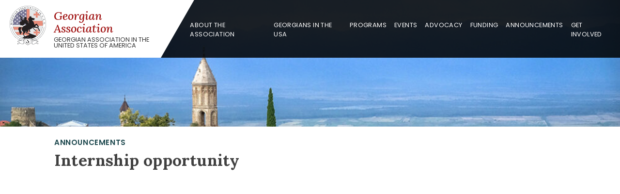

--- FILE ---
content_type: text/html; charset=UTF-8
request_url: https://georgianassociation.org/internship-opportunity/
body_size: 5481
content:
<!doctype html>
<html lang="en-US">
<head>
	<meta charset="UTF-8">
	<meta name="viewport" content="width=device-width, initial-scale=1">
	<link rel="profile" href="https://gmpg.org/xfn/11">
	<link rel="preconnect" href="https://fonts.gstatic.com">
<link href="https://fonts.googleapis.com/css2?family=Antic+Slab&family=Lora:ital,wght@0,400;0,500;0,600;0,700;1,400;1,500;1,600;1,700&family=Mate+SC&family=Poppins:ital,wght@0,100;0,200;0,300;0,400;0,600;0,700;1,100;1,200;1,300;1,400;1,500;1,600;1,700&display=swap" rel="stylesheet">
	<link rel="preconnect" href="https://fonts.googleapis.com">
<link rel="preconnect" href="https://fonts.gstatic.com" crossorigin>
<link href="https://fonts.googleapis.com/css2?family=Oswald:wght@400;500;600&display=swap" rel="stylesheet">
	<title>Internship opportunity | Georgian Association</title>
<meta name='robots' content='max-image-preview:large' />

<!-- All in One SEO Pack 2.3.11.2 by Michael Torbert of Semper Fi Web Design[772,830] -->
<link rel="canonical" href="https://georgianassociation.org/internship-opportunity/" />
<!-- /all in one seo pack -->
<link rel='dns-prefetch' href='//www.googletagmanager.com' />
<link rel="alternate" type="application/rss+xml" title="Georgian Association &raquo; Feed" href="https://georgianassociation.org/feed/" />
<link rel="alternate" type="application/rss+xml" title="Georgian Association &raquo; Comments Feed" href="https://georgianassociation.org/comments/feed/" />
<script>
window._wpemojiSettings = {"baseUrl":"https:\/\/s.w.org\/images\/core\/emoji\/14.0.0\/72x72\/","ext":".png","svgUrl":"https:\/\/s.w.org\/images\/core\/emoji\/14.0.0\/svg\/","svgExt":".svg","source":{"concatemoji":"https:\/\/georgianassociation.org\/wp-includes\/js\/wp-emoji-release.min.js?ver=6.4.7"}};
/*! This file is auto-generated */
!function(i,n){var o,s,e;function c(e){try{var t={supportTests:e,timestamp:(new Date).valueOf()};sessionStorage.setItem(o,JSON.stringify(t))}catch(e){}}function p(e,t,n){e.clearRect(0,0,e.canvas.width,e.canvas.height),e.fillText(t,0,0);var t=new Uint32Array(e.getImageData(0,0,e.canvas.width,e.canvas.height).data),r=(e.clearRect(0,0,e.canvas.width,e.canvas.height),e.fillText(n,0,0),new Uint32Array(e.getImageData(0,0,e.canvas.width,e.canvas.height).data));return t.every(function(e,t){return e===r[t]})}function u(e,t,n){switch(t){case"flag":return n(e,"\ud83c\udff3\ufe0f\u200d\u26a7\ufe0f","\ud83c\udff3\ufe0f\u200b\u26a7\ufe0f")?!1:!n(e,"\ud83c\uddfa\ud83c\uddf3","\ud83c\uddfa\u200b\ud83c\uddf3")&&!n(e,"\ud83c\udff4\udb40\udc67\udb40\udc62\udb40\udc65\udb40\udc6e\udb40\udc67\udb40\udc7f","\ud83c\udff4\u200b\udb40\udc67\u200b\udb40\udc62\u200b\udb40\udc65\u200b\udb40\udc6e\u200b\udb40\udc67\u200b\udb40\udc7f");case"emoji":return!n(e,"\ud83e\udef1\ud83c\udffb\u200d\ud83e\udef2\ud83c\udfff","\ud83e\udef1\ud83c\udffb\u200b\ud83e\udef2\ud83c\udfff")}return!1}function f(e,t,n){var r="undefined"!=typeof WorkerGlobalScope&&self instanceof WorkerGlobalScope?new OffscreenCanvas(300,150):i.createElement("canvas"),a=r.getContext("2d",{willReadFrequently:!0}),o=(a.textBaseline="top",a.font="600 32px Arial",{});return e.forEach(function(e){o[e]=t(a,e,n)}),o}function t(e){var t=i.createElement("script");t.src=e,t.defer=!0,i.head.appendChild(t)}"undefined"!=typeof Promise&&(o="wpEmojiSettingsSupports",s=["flag","emoji"],n.supports={everything:!0,everythingExceptFlag:!0},e=new Promise(function(e){i.addEventListener("DOMContentLoaded",e,{once:!0})}),new Promise(function(t){var n=function(){try{var e=JSON.parse(sessionStorage.getItem(o));if("object"==typeof e&&"number"==typeof e.timestamp&&(new Date).valueOf()<e.timestamp+604800&&"object"==typeof e.supportTests)return e.supportTests}catch(e){}return null}();if(!n){if("undefined"!=typeof Worker&&"undefined"!=typeof OffscreenCanvas&&"undefined"!=typeof URL&&URL.createObjectURL&&"undefined"!=typeof Blob)try{var e="postMessage("+f.toString()+"("+[JSON.stringify(s),u.toString(),p.toString()].join(",")+"));",r=new Blob([e],{type:"text/javascript"}),a=new Worker(URL.createObjectURL(r),{name:"wpTestEmojiSupports"});return void(a.onmessage=function(e){c(n=e.data),a.terminate(),t(n)})}catch(e){}c(n=f(s,u,p))}t(n)}).then(function(e){for(var t in e)n.supports[t]=e[t],n.supports.everything=n.supports.everything&&n.supports[t],"flag"!==t&&(n.supports.everythingExceptFlag=n.supports.everythingExceptFlag&&n.supports[t]);n.supports.everythingExceptFlag=n.supports.everythingExceptFlag&&!n.supports.flag,n.DOMReady=!1,n.readyCallback=function(){n.DOMReady=!0}}).then(function(){return e}).then(function(){var e;n.supports.everything||(n.readyCallback(),(e=n.source||{}).concatemoji?t(e.concatemoji):e.wpemoji&&e.twemoji&&(t(e.twemoji),t(e.wpemoji)))}))}((window,document),window._wpemojiSettings);
</script>
<style id='wp-emoji-styles-inline-css'>

	img.wp-smiley, img.emoji {
		display: inline !important;
		border: none !important;
		box-shadow: none !important;
		height: 1em !important;
		width: 1em !important;
		margin: 0 0.07em !important;
		vertical-align: -0.1em !important;
		background: none !important;
		padding: 0 !important;
	}
</style>
<link rel='stylesheet' id='wp-block-library-css' href='https://georgianassociation.org/wp-includes/css/dist/block-library/style.min.css?ver=6.4.7' media='all' />
<style id='classic-theme-styles-inline-css'>
/*! This file is auto-generated */
.wp-block-button__link{color:#fff;background-color:#32373c;border-radius:9999px;box-shadow:none;text-decoration:none;padding:calc(.667em + 2px) calc(1.333em + 2px);font-size:1.125em}.wp-block-file__button{background:#32373c;color:#fff;text-decoration:none}
</style>
<style id='global-styles-inline-css'>
body{--wp--preset--color--black: #000000;--wp--preset--color--cyan-bluish-gray: #abb8c3;--wp--preset--color--white: #ffffff;--wp--preset--color--pale-pink: #f78da7;--wp--preset--color--vivid-red: #cf2e2e;--wp--preset--color--luminous-vivid-orange: #ff6900;--wp--preset--color--luminous-vivid-amber: #fcb900;--wp--preset--color--light-green-cyan: #7bdcb5;--wp--preset--color--vivid-green-cyan: #00d084;--wp--preset--color--pale-cyan-blue: #8ed1fc;--wp--preset--color--vivid-cyan-blue: #0693e3;--wp--preset--color--vivid-purple: #9b51e0;--wp--preset--gradient--vivid-cyan-blue-to-vivid-purple: linear-gradient(135deg,rgba(6,147,227,1) 0%,rgb(155,81,224) 100%);--wp--preset--gradient--light-green-cyan-to-vivid-green-cyan: linear-gradient(135deg,rgb(122,220,180) 0%,rgb(0,208,130) 100%);--wp--preset--gradient--luminous-vivid-amber-to-luminous-vivid-orange: linear-gradient(135deg,rgba(252,185,0,1) 0%,rgba(255,105,0,1) 100%);--wp--preset--gradient--luminous-vivid-orange-to-vivid-red: linear-gradient(135deg,rgba(255,105,0,1) 0%,rgb(207,46,46) 100%);--wp--preset--gradient--very-light-gray-to-cyan-bluish-gray: linear-gradient(135deg,rgb(238,238,238) 0%,rgb(169,184,195) 100%);--wp--preset--gradient--cool-to-warm-spectrum: linear-gradient(135deg,rgb(74,234,220) 0%,rgb(151,120,209) 20%,rgb(207,42,186) 40%,rgb(238,44,130) 60%,rgb(251,105,98) 80%,rgb(254,248,76) 100%);--wp--preset--gradient--blush-light-purple: linear-gradient(135deg,rgb(255,206,236) 0%,rgb(152,150,240) 100%);--wp--preset--gradient--blush-bordeaux: linear-gradient(135deg,rgb(254,205,165) 0%,rgb(254,45,45) 50%,rgb(107,0,62) 100%);--wp--preset--gradient--luminous-dusk: linear-gradient(135deg,rgb(255,203,112) 0%,rgb(199,81,192) 50%,rgb(65,88,208) 100%);--wp--preset--gradient--pale-ocean: linear-gradient(135deg,rgb(255,245,203) 0%,rgb(182,227,212) 50%,rgb(51,167,181) 100%);--wp--preset--gradient--electric-grass: linear-gradient(135deg,rgb(202,248,128) 0%,rgb(113,206,126) 100%);--wp--preset--gradient--midnight: linear-gradient(135deg,rgb(2,3,129) 0%,rgb(40,116,252) 100%);--wp--preset--font-size--small: 13px;--wp--preset--font-size--medium: 20px;--wp--preset--font-size--large: 36px;--wp--preset--font-size--x-large: 42px;--wp--preset--spacing--20: 0.44rem;--wp--preset--spacing--30: 0.67rem;--wp--preset--spacing--40: 1rem;--wp--preset--spacing--50: 1.5rem;--wp--preset--spacing--60: 2.25rem;--wp--preset--spacing--70: 3.38rem;--wp--preset--spacing--80: 5.06rem;--wp--preset--shadow--natural: 6px 6px 9px rgba(0, 0, 0, 0.2);--wp--preset--shadow--deep: 12px 12px 50px rgba(0, 0, 0, 0.4);--wp--preset--shadow--sharp: 6px 6px 0px rgba(0, 0, 0, 0.2);--wp--preset--shadow--outlined: 6px 6px 0px -3px rgba(255, 255, 255, 1), 6px 6px rgba(0, 0, 0, 1);--wp--preset--shadow--crisp: 6px 6px 0px rgba(0, 0, 0, 1);}:where(.is-layout-flex){gap: 0.5em;}:where(.is-layout-grid){gap: 0.5em;}body .is-layout-flow > .alignleft{float: left;margin-inline-start: 0;margin-inline-end: 2em;}body .is-layout-flow > .alignright{float: right;margin-inline-start: 2em;margin-inline-end: 0;}body .is-layout-flow > .aligncenter{margin-left: auto !important;margin-right: auto !important;}body .is-layout-constrained > .alignleft{float: left;margin-inline-start: 0;margin-inline-end: 2em;}body .is-layout-constrained > .alignright{float: right;margin-inline-start: 2em;margin-inline-end: 0;}body .is-layout-constrained > .aligncenter{margin-left: auto !important;margin-right: auto !important;}body .is-layout-constrained > :where(:not(.alignleft):not(.alignright):not(.alignfull)){max-width: var(--wp--style--global--content-size);margin-left: auto !important;margin-right: auto !important;}body .is-layout-constrained > .alignwide{max-width: var(--wp--style--global--wide-size);}body .is-layout-flex{display: flex;}body .is-layout-flex{flex-wrap: wrap;align-items: center;}body .is-layout-flex > *{margin: 0;}body .is-layout-grid{display: grid;}body .is-layout-grid > *{margin: 0;}:where(.wp-block-columns.is-layout-flex){gap: 2em;}:where(.wp-block-columns.is-layout-grid){gap: 2em;}:where(.wp-block-post-template.is-layout-flex){gap: 1.25em;}:where(.wp-block-post-template.is-layout-grid){gap: 1.25em;}.has-black-color{color: var(--wp--preset--color--black) !important;}.has-cyan-bluish-gray-color{color: var(--wp--preset--color--cyan-bluish-gray) !important;}.has-white-color{color: var(--wp--preset--color--white) !important;}.has-pale-pink-color{color: var(--wp--preset--color--pale-pink) !important;}.has-vivid-red-color{color: var(--wp--preset--color--vivid-red) !important;}.has-luminous-vivid-orange-color{color: var(--wp--preset--color--luminous-vivid-orange) !important;}.has-luminous-vivid-amber-color{color: var(--wp--preset--color--luminous-vivid-amber) !important;}.has-light-green-cyan-color{color: var(--wp--preset--color--light-green-cyan) !important;}.has-vivid-green-cyan-color{color: var(--wp--preset--color--vivid-green-cyan) !important;}.has-pale-cyan-blue-color{color: var(--wp--preset--color--pale-cyan-blue) !important;}.has-vivid-cyan-blue-color{color: var(--wp--preset--color--vivid-cyan-blue) !important;}.has-vivid-purple-color{color: var(--wp--preset--color--vivid-purple) !important;}.has-black-background-color{background-color: var(--wp--preset--color--black) !important;}.has-cyan-bluish-gray-background-color{background-color: var(--wp--preset--color--cyan-bluish-gray) !important;}.has-white-background-color{background-color: var(--wp--preset--color--white) !important;}.has-pale-pink-background-color{background-color: var(--wp--preset--color--pale-pink) !important;}.has-vivid-red-background-color{background-color: var(--wp--preset--color--vivid-red) !important;}.has-luminous-vivid-orange-background-color{background-color: var(--wp--preset--color--luminous-vivid-orange) !important;}.has-luminous-vivid-amber-background-color{background-color: var(--wp--preset--color--luminous-vivid-amber) !important;}.has-light-green-cyan-background-color{background-color: var(--wp--preset--color--light-green-cyan) !important;}.has-vivid-green-cyan-background-color{background-color: var(--wp--preset--color--vivid-green-cyan) !important;}.has-pale-cyan-blue-background-color{background-color: var(--wp--preset--color--pale-cyan-blue) !important;}.has-vivid-cyan-blue-background-color{background-color: var(--wp--preset--color--vivid-cyan-blue) !important;}.has-vivid-purple-background-color{background-color: var(--wp--preset--color--vivid-purple) !important;}.has-black-border-color{border-color: var(--wp--preset--color--black) !important;}.has-cyan-bluish-gray-border-color{border-color: var(--wp--preset--color--cyan-bluish-gray) !important;}.has-white-border-color{border-color: var(--wp--preset--color--white) !important;}.has-pale-pink-border-color{border-color: var(--wp--preset--color--pale-pink) !important;}.has-vivid-red-border-color{border-color: var(--wp--preset--color--vivid-red) !important;}.has-luminous-vivid-orange-border-color{border-color: var(--wp--preset--color--luminous-vivid-orange) !important;}.has-luminous-vivid-amber-border-color{border-color: var(--wp--preset--color--luminous-vivid-amber) !important;}.has-light-green-cyan-border-color{border-color: var(--wp--preset--color--light-green-cyan) !important;}.has-vivid-green-cyan-border-color{border-color: var(--wp--preset--color--vivid-green-cyan) !important;}.has-pale-cyan-blue-border-color{border-color: var(--wp--preset--color--pale-cyan-blue) !important;}.has-vivid-cyan-blue-border-color{border-color: var(--wp--preset--color--vivid-cyan-blue) !important;}.has-vivid-purple-border-color{border-color: var(--wp--preset--color--vivid-purple) !important;}.has-vivid-cyan-blue-to-vivid-purple-gradient-background{background: var(--wp--preset--gradient--vivid-cyan-blue-to-vivid-purple) !important;}.has-light-green-cyan-to-vivid-green-cyan-gradient-background{background: var(--wp--preset--gradient--light-green-cyan-to-vivid-green-cyan) !important;}.has-luminous-vivid-amber-to-luminous-vivid-orange-gradient-background{background: var(--wp--preset--gradient--luminous-vivid-amber-to-luminous-vivid-orange) !important;}.has-luminous-vivid-orange-to-vivid-red-gradient-background{background: var(--wp--preset--gradient--luminous-vivid-orange-to-vivid-red) !important;}.has-very-light-gray-to-cyan-bluish-gray-gradient-background{background: var(--wp--preset--gradient--very-light-gray-to-cyan-bluish-gray) !important;}.has-cool-to-warm-spectrum-gradient-background{background: var(--wp--preset--gradient--cool-to-warm-spectrum) !important;}.has-blush-light-purple-gradient-background{background: var(--wp--preset--gradient--blush-light-purple) !important;}.has-blush-bordeaux-gradient-background{background: var(--wp--preset--gradient--blush-bordeaux) !important;}.has-luminous-dusk-gradient-background{background: var(--wp--preset--gradient--luminous-dusk) !important;}.has-pale-ocean-gradient-background{background: var(--wp--preset--gradient--pale-ocean) !important;}.has-electric-grass-gradient-background{background: var(--wp--preset--gradient--electric-grass) !important;}.has-midnight-gradient-background{background: var(--wp--preset--gradient--midnight) !important;}.has-small-font-size{font-size: var(--wp--preset--font-size--small) !important;}.has-medium-font-size{font-size: var(--wp--preset--font-size--medium) !important;}.has-large-font-size{font-size: var(--wp--preset--font-size--large) !important;}.has-x-large-font-size{font-size: var(--wp--preset--font-size--x-large) !important;}
.wp-block-navigation a:where(:not(.wp-element-button)){color: inherit;}
:where(.wp-block-post-template.is-layout-flex){gap: 1.25em;}:where(.wp-block-post-template.is-layout-grid){gap: 1.25em;}
:where(.wp-block-columns.is-layout-flex){gap: 2em;}:where(.wp-block-columns.is-layout-grid){gap: 2em;}
.wp-block-pullquote{font-size: 1.5em;line-height: 1.6;}
</style>
<link rel='stylesheet' id='georgian-style-css' href='https://georgianassociation.org/wp-content/themes/georgian/style.css?ver=1.0.0' media='all' />

<!-- Google Analytics snippet added by Site Kit -->
<script src="https://www.googletagmanager.com/gtag/js?id=UA-239097973-1" id="google_gtagjs-js" async></script>
<script id="google_gtagjs-js-after">
window.dataLayer = window.dataLayer || [];function gtag(){dataLayer.push(arguments);}
gtag('set', 'linker', {"domains":["georgianassociation.org"]} );
gtag("js", new Date());
gtag("set", "developer_id.dZTNiMT", true);
gtag("config", "UA-239097973-1", {"anonymize_ip":true});
gtag("config", "GT-PZQZKM");
</script>

<!-- End Google Analytics snippet added by Site Kit -->
<link rel="https://api.w.org/" href="https://georgianassociation.org/wp-json/" /><link rel="alternate" type="application/json" href="https://georgianassociation.org/wp-json/wp/v2/posts/7971" /><link rel="EditURI" type="application/rsd+xml" title="RSD" href="https://georgianassociation.org/xmlrpc.php?rsd" />
<meta name="generator" content="WordPress 6.4.7" />
<link rel='shortlink' href='https://georgianassociation.org/?p=7971' />
<link rel="alternate" type="application/json+oembed" href="https://georgianassociation.org/wp-json/oembed/1.0/embed?url=https%3A%2F%2Fgeorgianassociation.org%2Finternship-opportunity%2F" />
<link rel="alternate" type="text/xml+oembed" href="https://georgianassociation.org/wp-json/oembed/1.0/embed?url=https%3A%2F%2Fgeorgianassociation.org%2Finternship-opportunity%2F&#038;format=xml" />
<meta name="generator" content="Site Kit by Google 1.116.0" />		<style id="wp-custom-css">
			/* ===== HIDE SUBMENUS BY DEFAULT ===== */
header li > ul {
  display: none;
}

	/* ===== FIX MOBILE TAP BLOCKING ===== */

@media (max-width: 768px) {

  /* Ensure parent menu item stays tappable */
  header li.menu-item-has-children > a {
    position: relative;
    z-index: 2;
  }

  /* Push submenu below the parent link */
  header li.menu-item-has-children > ul {
    margin-top: 6px;
    position: relative;
    z-index: 1;
  }
}
		</style>
		</head>

<body data-rsssl=1 class="post-template-default single single-post postid-7971 single-format-standard wp-custom-logo">
<div id="page" class="site">
	<a class="skip-link screen-reader-text" href="#primary">Skip to content</a>

	<header id="masthead" class="site-header">
		<div class="site-branding">
			<div class="logo">
				
			<a href="https://georgianassociation.org/" class="custom-logo-link" rel="home"><img width="147" height="161" src="https://georgianassociation.org/wp-content/uploads/2021/07/cropped-georgian-logo.png" class="custom-logo" alt="Georgian Association" decoding="async" /></a>				<div class="name">
					<p class="site-title"><a href="https://georgianassociation.org/" rel="home">Georgian Association</a></p> 
								<p class="site-description">Georgian Association in the United States of America</p>
				</div>
					</div>
		</div><!-- .site-branding -->

		<nav id="site-navigation" class="main-navigation">
			<button class="menu-toggle" aria-controls="primary-menu" aria-expanded="false">
				<div class="bar"></div><div class="bar"></div><div class="bar"></div>
				Menu</button>
			<div class="menu-main-menu-container"><ul id="primary-menu" class="menu"><li id="menu-item-11375" class="menu-item menu-item-type-post_type menu-item-object-page menu-item-11375"><a href="https://georgianassociation.org/about-us/">About the Association</a></li>
<li id="menu-item-11377" class="menu-item menu-item-type-post_type menu-item-object-page menu-item-has-children menu-item-11377"><a href="https://georgianassociation.org/about-us/georgians-in-the-usa/">Georgians in the USA</a>
<ul class="sub-menu">
	<li id="menu-item-11390" class="menu-item menu-item-type-post_type menu-item-object-page menu-item-11390"><a href="https://georgianassociation.org/about-us/georgians-in-the-usa/profiles/">Individual Profiles</a></li>
	<li id="menu-item-11389" class="menu-item menu-item-type-post_type menu-item-object-page menu-item-11389"><a href="https://georgianassociation.org/about-us/georgians-in-the-usa/georgian-food-in-usa/">Georgian Food in USA</a></li>
</ul>
</li>
<li id="menu-item-11376" class="menu-item menu-item-type-post_type menu-item-object-page menu-item-has-children menu-item-11376"><a href="https://georgianassociation.org/programs/">Programs</a>
<ul class="sub-menu">
	<li id="menu-item-11392" class="menu-item menu-item-type-post_type menu-item-object-page menu-item-has-children menu-item-11392"><a href="https://georgianassociation.org/programs/virtual-series/">Virtual Series</a>
	<ul class="sub-menu">
		<li id="menu-item-11408" class="menu-item menu-item-type-post_type menu-item-object-page menu-item-11408"><a href="https://georgianassociation.org/programs/virtual-series/georgian-literature-reading-series/">Book Club</a></li>
		<li id="menu-item-11384" class="menu-item menu-item-type-post_type menu-item-object-page menu-item-11384"><a href="https://georgianassociation.org/programs/virtual-series/making-of-modern-georgia/">Making of Modern Georgia</a></li>
	</ul>
</li>
</ul>
</li>
<li id="menu-item-11381" class="menu-item menu-item-type-post_type menu-item-object-page menu-item-11381"><a href="https://georgianassociation.org/events/">Events</a></li>
<li id="menu-item-11380" class="menu-item menu-item-type-post_type menu-item-object-page menu-item-11380"><a href="https://georgianassociation.org/advocacy/">Advocacy</a></li>
<li id="menu-item-11378" class="menu-item menu-item-type-post_type menu-item-object-page menu-item-11378"><a href="https://georgianassociation.org/funding/">Funding</a></li>
<li id="menu-item-11382" class="menu-item menu-item-type-post_type menu-item-object-page menu-item-11382"><a href="https://georgianassociation.org/announcements/">Announcements</a></li>
<li id="menu-item-11393" class="menu-item menu-item-type-post_type menu-item-object-page menu-item-11393"><a href="https://georgianassociation.org/get-involved/">Get Involved</a></li>
</ul></div>		</nav><!-- #site-navigation -->
	</header><!-- #masthead -->
	<div class="hero-image">
		
				
				
		<a href="https://georgianassociation.org/" title="Georgian Association" rel="home">
			<img src="https://georgianassociation.org/wp-content/uploads/2015/04/cropped-georgianassociation-1.jpg" width="1000" alt="" />
		</a>
				

	</div>
	<main id="primary" class="site-main">

		
<article id="post-7971" class="post-7971 post type-post status-publish format-standard hentry category-announcements">
	<header class="entry-header">
		<div id="cat"><a href="https://georgianassociation.org/category/announcements/" rel="tag">Announcements</a></div><h1 class="entry-title">Internship opportunity</h1><div id="date"></div>	</header><!-- .entry-header -->
	<div class="entry-content"> 
			<div class="content">
			
		
<div data-wp-interactive="" class="wp-block-file aligncenter"><object data-wp-bind--hidden="!selectors.core.file.hasPdfPreview" hidden class="wp-block-file__embed" data="https://georgianassociation.org/wp-content/uploads/2022/02/Research-and-Communications-Intern.pdf" type="application/pdf" style="width:100%;height:600px" aria-label="Embed of Embed of Research-and-Communications-Intern.."></object><a href="https://georgianassociation.org/wp-content/uploads/2022/02/Research-and-Communications-Intern.pdf">Research-and-Communications-Intern</a><a href="https://georgianassociation.org/wp-content/uploads/2022/02/Research-and-Communications-Intern.pdf" class="wp-block-file__button" download>Download</a></div>
		
		</div>	
		<br class="clear">	
	</div><!-- .entry-content -->

</article><!-- #post-7971 -->

	</main><!-- #main -->

	<footer id="colophon" class="site-footer">
		<div class="site-info">
		</div><!-- .site-info -->
	</footer><!-- #colophon -->
</div><!-- #page -->

<script src="https://georgianassociation.org/wp-content/themes/georgian/js/navigation.js?ver=1.0.0" id="georgian-navigation-js"></script>
<script src="https://georgianassociation.org/wp-includes/js/dist/interactivity.min.js?ver=6.4.7" id="wp-interactivity-js" defer data-wp-strategy="defer"></script>
<script src="https://georgianassociation.org/wp-includes/blocks/file/view.min.js?ver=8a0237493a27c0d781aa" id="wp-block-file-view-js" defer data-wp-strategy="defer"></script>

</body>
</html>


--- FILE ---
content_type: text/css
request_url: https://georgianassociation.org/wp-content/themes/georgian/style.css?ver=1.0.0
body_size: 7163
content:
/*!
Theme Name: Georgian
Theme URI: http://underscores.me/
Author: Underscores.me
Author URI: http://underscores.me/
Description: Description
Version: 2.2.0
Tested up to: 5.4
Requires PHP: 5.6
License: GNU General Public License v2 or later
License URI: LICENSE
Text Domain: georgian
Tags: custom-background, custom-logo, custom-menu, featured-images, threaded-comments, translation-ready

This theme, like WordPress, is licensed under the GPL.
Use it to make something cool, have fun, and share what you've learned.

Georgian is based on Underscores https://underscores.me/, (C) 2012-2020 Automattic, Inc.
Underscores is distributed under the terms of the GNU GPL v2 or later.

Normalizing styles have been helped along thanks to the fine work of
Nicolas Gallagher and Jonathan Neal https://necolas.github.io/normalize.css/
*/

/*--------------------------------------------------------------
>>> TABLE OF CONTENTS:
----------------------------------------------------------------
# Generic
	- Normalize
	- Box sizing
# Base
	- Typography
	- Elements
	- Links
	- Forms
## Layouts
# Components
	- Navigation
	- Posts and pages
	- Comments
	- Widgets
	- Media
	- Captions
	- Galleries
# plugins
	- Jetpack infinite scroll
# Utilities
	- Accessibility
	- Alignments

--------------------------------------------------------------*/

/*--------------------------------------------------------------
# Generic
--------------------------------------------------------------*/

/* Normalize
--------------------------------------------- */

/*! normalize.css v8.0.1 | MIT License | github.com/necolas/normalize.css */

/* Document
	 ========================================================================== */

/**
 * 1. Correct the line height in all browsers.
 * 2. Prevent adjustments of font size after orientation changes in iOS.
 */
html {
	line-height: 1.15;
	-webkit-text-size-adjust: 100%;
}

/* Sections
	 ========================================================================== */

/**
 * Remove the margin in all browsers.
 */
body {
	margin: 0;
}

/**
 * Render the `main` element consistently in IE.
 */
main {
	display: block;
}

/**
 * Correct the font size and margin on `h1` elements within `section` and
 * `article` contexts in Chrome, Firefox, and Safari.
 */
h1 {
	font-size: 2em;
	margin: 0.67em 0;
}

/* Grouping content
	 ========================================================================== */

/**
 * 1. Add the correct box sizing in Firefox.
 * 2. Show the overflow in Edge and IE.
 */
hr {
	box-sizing: content-box;
	height: 0;
	overflow: visible;
}

/**
 * 1. Correct the inheritance and scaling of font size in all browsers.
 * 2. Correct the odd `em` font sizing in all browsers.
 */
pre {
	font-family: monospace, monospace;
	font-size: 1em;
}

/* Text-level semantics
	 ========================================================================== */

/**
 * Remove the gray background on active links in IE 10.
 */
a {
	background-color: transparent;
}

/**
 * 1. Remove the bottom border in Chrome 57-
 * 2. Add the correct text decoration in Chrome, Edge, IE, Opera, and Safari.
 */
abbr[title] {
	border-bottom: none;
	text-decoration: underline;
	text-decoration: underline dotted;
}

/**
 * Add the correct font weight in Chrome, Edge, and Safari.
 */
b,
strong {
	font-weight: bolder;
}

/**
 * 1. Correct the inheritance and scaling of font size in all browsers.
 * 2. Correct the odd `em` font sizing in all browsers.
 */
code,
kbd,
samp {
	font-family: monospace, monospace;
	font-size: 1em;
}

/**
 * Add the correct font size in all browsers.
 */
small {
	font-size: 80%;
}

/**
 * Prevent `sub` and `sup` elements from affecting the line height in
 * all browsers.
 */
sub,
sup {
	font-size: 75%;
	line-height: 0;
	position: relative;
	vertical-align: baseline;
}

sub {
	bottom: -0.25em;
}

sup {
	top: -0.5em;
}

/* Embedded content
	 ========================================================================== */

/**
 * Remove the border on images inside links in IE 10.
 */
img {
	border-style: none;
}

/* Forms
	 ========================================================================== */

/**
 * 1. Change the font styles in all browsers.
 * 2. Remove the margin in Firefox and Safari.
 */
button,
input,
optgroup,
select,
textarea {
	font-family: inherit;
	font-size: 100%;
	line-height: 1.15;
	margin: 0;
}

/**
 * Show the overflow in IE.
 * 1. Show the overflow in Edge.
 */
button,
input {
	overflow: visible;
}

/**
 * Remove the inheritance of text transform in Edge, Firefox, and IE.
 * 1. Remove the inheritance of text transform in Firefox.
 */
button,
select {
	text-transform: none;
}

/**
 * Correct the inability to style clickable types in iOS and Safari.
 */
button,
[type="button"],
[type="reset"],
[type="submit"] {
	-webkit-appearance: button;
}

/**
 * Remove the inner border and padding in Firefox.
 */
button::-moz-focus-inner,
[type="button"]::-moz-focus-inner,
[type="reset"]::-moz-focus-inner,
[type="submit"]::-moz-focus-inner {
	border-style: none;
	padding: 0;
}

/**
 * Restore the focus styles unset by the previous rule.
 */
button:-moz-focusring,
[type="button"]:-moz-focusring,
[type="reset"]:-moz-focusring,
[type="submit"]:-moz-focusring {
	outline: 1px dotted ButtonText;
}

/**
 * Correct the padding in Firefox.
 */
fieldset {
	padding: 0.35em 0.75em 0.625em;
}

/**
 * 1. Correct the text wrapping in Edge and IE.
 * 2. Correct the color inheritance from `fieldset` elements in IE.
 * 3. Remove the padding so developers are not caught out when they zero out
 *		`fieldset` elements in all browsers.
 */
legend {
	box-sizing: border-box;
	color: inherit;
	display: table;
	max-width: 100%;
	padding: 0;
	white-space: normal;
}

/**
 * Add the correct vertical alignment in Chrome, Firefox, and Opera.
 */
progress {
	vertical-align: baseline;
}

/**
 * Remove the default vertical scrollbar in IE 10+.
 */
textarea {
	overflow: auto;
}

/**
 * 1. Add the correct box sizing in IE 10.
 * 2. Remove the padding in IE 10.
 */
[type="checkbox"],
[type="radio"] {
	box-sizing: border-box;
	padding: 0;
}

/**
 * Correct the cursor style of increment and decrement buttons in Chrome.
 */
[type="number"]::-webkit-inner-spin-button,
[type="number"]::-webkit-outer-spin-button {
	height: auto;
}

/**
 * 1. Correct the odd appearance in Chrome and Safari.
 * 2. Correct the outline style in Safari.
 */
[type="search"] {
	-webkit-appearance: textfield;
	outline-offset: -2px;
}

/**
 * Remove the inner padding in Chrome and Safari on macOS.
 */
[type="search"]::-webkit-search-decoration {
	-webkit-appearance: none;
}

/**
 * 1. Correct the inability to style clickable types in iOS and Safari.
 * 2. Change font properties to `inherit` in Safari.
 */
::-webkit-file-upload-button {
	-webkit-appearance: button;
	font: inherit;
}

/* Interactive
	 ========================================================================== */

/*
 * Add the correct display in Edge, IE 10+, and Firefox.
 */
details {
	display: block;
}

/*
 * Add the correct display in all browsers.
 */
summary {
	display: list-item;
}

/* Misc
	 ========================================================================== */

/**
 * Add the correct display in IE 10+.
 */
template {
	display: none;
}

/**
 * Add the correct display in IE 10.
 */
[hidden] {
	display: none;
}

/* Box sizing
--------------------------------------------- */

/* Inherit box-sizing to more easily change it's value on a component level.
@link http://css-tricks.com/inheriting-box-sizing-probably-slightly-better-best-practice/ */
*,
*::before,
*::after {
	box-sizing: inherit;
}

html {
	box-sizing: border-box;
}

/*--------------------------------------------------------------
# Base
--------------------------------------------------------------*/

/* Typography
--------------------------------------------- */
body,
button,
input,
select,
optgroup,
textarea {
	color: #404040;
	font-family: -apple-system, BlinkMacSystemFont, "Segoe UI", Roboto, Oxygen-Sans, Ubuntu, Cantarell, "Helvetica Neue", sans-serif;
	font-size: 1rem;
	line-height: 1.5;
}

h1,
h2,
h3,
h4,
h5,
h6 {
	clear: both;
}

p {
	margin-bottom: 1.5em;
}

dfn,
cite,
em,
i {
	font-style: italic;
}

blockquote {
	margin: 0 1.5em;
}

address {
	margin: 0 0 1.5em;
}

pre {
	background: #eee;
	font-family: "Courier 10 Pitch", courier, monospace;
	line-height: 1.6;
	margin-bottom: 1.6em;
	max-width: 100%;
	overflow: auto;
	padding: 1.6em;
}

code,
kbd,
tt,
var {
	font-family: monaco, consolas, "Andale Mono", "DejaVu Sans Mono", monospace;
}

abbr,
acronym {
	border-bottom: 1px dotted #666;
	cursor: help;
}

mark,
ins {
	background: #fff9c0;
	text-decoration: none;
}

big {
	font-size: 125%;
}

/* Elements
--------------------------------------------- */
body {
	background: #fff;
}

hr {
	background-color: #ccc;
	border: 0;
	height: 1px;
	margin-bottom: 1.5em;
}

ul,
ol {
	margin: 0 0 1.5em 3em;
}

ul {
	list-style: disc;
}

ol {
	list-style: decimal;
}

li > ul,
li > ol {
	margin-bottom: 0;
	margin-left: 1.5em;
}

dt {
	font-weight: 700;
}

dd {
	margin: 0 1.5em 1.5em;
}

/* Make sure embeds and iframes fit their containers. */
embed,
iframe,
object {
	max-width: 100%;
}

img {
	height: auto;
	max-width: 100%;
}

figure {
	margin: 1em 0;
}

table {
	margin: 0 0 1.5em;
	width: 100%;
}

/* Links
--------------------------------------------- */
a {
	color: #4169e1;
}

a:visited {
	color: #800080;
}

a:hover,
a:focus,
a:active {
	color: #191970;
}

a:focus {
	outline: thin dotted;
}

a:hover,
a:active {
	outline: 0;
}

/* Forms
--------------------------------------------- */
button,
input[type="button"],
input[type="reset"],
input[type="submit"] {
	border: 1px solid;
	border-color: #ccc #ccc #bbb;
	border-radius: 3px;
	background: #e6e6e6;
	color: rgba(0, 0, 0, 0.8);
	line-height: 1;
	padding: 0.6em 1em 0.4em;
}

button:hover,
input[type="button"]:hover,
input[type="reset"]:hover,
input[type="submit"]:hover {
	border-color: #ccc #bbb #aaa;
}

button:active,
button:focus,
input[type="button"]:active,
input[type="button"]:focus,
input[type="reset"]:active,
input[type="reset"]:focus,
input[type="submit"]:active,
input[type="submit"]:focus {
	border-color: #aaa #bbb #bbb;
}

input[type="text"],
input[type="email"],
input[type="url"],
input[type="password"],
input[type="search"],
input[type="number"],
input[type="tel"],
input[type="range"],
input[type="date"],
input[type="month"],
input[type="week"],
input[type="time"],
input[type="datetime"],
input[type="datetime-local"],
input[type="color"],
textarea {
	color: #666;
	border: 1px solid #ccc;
	border-radius: 3px;
	padding: 3px;
}

input[type="text"]:focus,
input[type="email"]:focus,
input[type="url"]:focus,
input[type="password"]:focus,
input[type="search"]:focus,
input[type="number"]:focus,
input[type="tel"]:focus,
input[type="range"]:focus,
input[type="date"]:focus,
input[type="month"]:focus,
input[type="week"]:focus,
input[type="time"]:focus,
input[type="datetime"]:focus,
input[type="datetime-local"]:focus,
input[type="color"]:focus,
textarea:focus {
	color: #111;
}

select {
	border: 1px solid #ccc;
}

textarea {
	width: 100%;
}

/*--------------------------------------------------------------
# Layouts
--------------------------------------------------------------*/

/*--------------------------------------------------------------
# Components
--------------------------------------------------------------*/

/* Navigation
--------------------------------------------- */
.main-navigation {
	display: block;
	width: 100%;
}

.main-navigation ul {
	display: none;
	list-style: none;
	margin: 0;
	padding-left: 0;
}

.main-navigation ul ul {
	float: left;
	position: absolute;
	top: 100%;
	left: -999em;
	z-index: 99999;
	display: block;
	background: rgba(0, 0, 0, .5) !important;
	padding: 1rem !important;  
}
@media (max-width: 66.25em) {
	.main-navigation ul ul {
		background: #333 !important;
}
}
.main-navigation ul ul ul {
	left: -999em;
	top: 0;
}

.main-navigation ul ul li:hover > ul,
.main-navigation ul ul li.focus > ul {
	display: block;
	left: auto;
}

.main-navigation ul ul a {
	width: 200px;
}

.main-navigation ul li:hover > ul,
.main-navigation ul li.focus > ul {
	left: auto;
}

.main-navigation li {
	position: relative;
}

.main-navigation a {
	display: block;
	text-decoration: none;
}

/* Small menu. */
.menu-toggle,
.main-navigation.toggled ul {
	display: block;
}

@media screen and (min-width: 66.25em) {
	.main-navigation ul {
		display: flex;
	}
}
@media (min-width: 66.25em) {
	.main-navigation ul {
		display: flex;
	}
}
.site-main .comment-navigation,
.site-main
.posts-navigation,
.site-main
.post-navigation {
	margin: 0 0 1.5em;
}

.comment-navigation .nav-links,
.posts-navigation .nav-links,
.post-navigation .nav-links {
	display: flex;
}

.comment-navigation .nav-previous,
.posts-navigation .nav-previous,
.post-navigation .nav-previous {
	flex: 1 0 50%;
}

.comment-navigation .nav-next,
.posts-navigation .nav-next,
.post-navigation .nav-next {
	text-align: end;
	flex: 1 0 50%;
}

/* Posts and pages
--------------------------------------------- */
.sticky {
	display: block;
}

.post,
.page {
	margin: 0 0 1.5em;
}

.updated:not(.published) {
	display: none;
}

.page-content,
.entry-content,
.entry-summary {
	margin: 1.5em 0 0;
}

.page-links {
	clear: both;
	margin: 0 0 1.5em;
}

/* Comments
--------------------------------------------- */
.comment-content a {
	word-wrap: break-word;
}

.bypostauthor {
	display: block;
}

/* Widgets
--------------------------------------------- */
.widget {
	margin: 0 0 1.5em;
}

.widget select {
	max-width: 100%;
}

/* Media
--------------------------------------------- */
.page-content .wp-smiley,
.entry-content .wp-smiley,
.comment-content .wp-smiley {
	border: none;
	margin-bottom: 0;
	margin-top: 0;
	padding: 0;
}

/* Make sure logo link wraps around logo image. */
.custom-logo-link {
	display: inline-block;
}

/* Captions
--------------------------------------------- */
.wp-caption {
	margin-bottom: 1.5em;
	max-width: 100%;
}

.wp-caption img[class*="wp-image-"] {
	display: block;
	margin-left: auto;
	margin-right: auto;
}

.wp-caption .wp-caption-text {
	margin: 0.8075em 0;
}

.wp-caption-text {
	text-align: center;
}

/* Galleries
--------------------------------------------- */
.gallery {
	margin-bottom: 1.5em;
	display: grid;
	grid-gap: 1.5em;
}

.gallery-item {
	display: inline-block;
	text-align: center;
	width: 100%;
}

.gallery-columns-2 {
	grid-template-columns: repeat(2, 1fr);
}

.gallery-columns-3 {
	grid-template-columns: repeat(3, 1fr);
}

.gallery-columns-4 {
	grid-template-columns: repeat(4, 1fr);
}

.gallery-columns-5 {
	grid-template-columns: repeat(5, 1fr);
}

.gallery-columns-6 {
	grid-template-columns: repeat(6, 1fr);
}

.gallery-columns-7 {
	grid-template-columns: repeat(7, 1fr);
}

.gallery-columns-8 {
	grid-template-columns: repeat(8, 1fr);
}

.gallery-columns-9 {
	grid-template-columns: repeat(9, 1fr);
}

.gallery-caption {
	display: block;
}

/*--------------------------------------------------------------
# Plugins
--------------------------------------------------------------*/

/* Jetpack infinite scroll
--------------------------------------------- */

/* Hide the Posts Navigation and the Footer when Infinite Scroll is in use. */
.infinite-scroll .posts-navigation,
.infinite-scroll.neverending .site-footer {
	display: none;
}

/* Re-display the Theme Footer when Infinite Scroll has reached its end. */
.infinity-end.neverending .site-footer {
	display: block;
}

/*--------------------------------------------------------------
# Utilities
--------------------------------------------------------------*/

/* Accessibility
--------------------------------------------- */

/* Text meant only for screen readers. */
.screen-reader-text {
	border: 0;
	clip: rect(1px, 1px, 1px, 1px);
	clip-path: inset(50%);
	height: 1px;
	margin: -1px;
	overflow: hidden;
	padding: 0;
	position: absolute !important;
	width: 1px;
	word-wrap: normal !important;
}

.screen-reader-text:focus {
	background-color: #f1f1f1;
	border-radius: 3px;
	box-shadow: 0 0 2px 2px rgba(0, 0, 0, 0.6);
	clip: auto !important;
	clip-path: none;
	color: #21759b;
	display: block;
	font-size: 0.875rem;
	font-weight: 700;
	height: auto;
	left: 5px;
	line-height: normal;
	padding: 15px 23px 14px;
	text-decoration: none;
	top: 5px;
	width: auto;
	z-index: 100000;
}

/* Do not show the outline on the skip link target. */
#primary[tabindex="-1"]:focus {
	outline: 0;
}

/* Alignments
--------------------------------------------- */
.alignleft {

	/*rtl:ignore*/
	float: left;

	/*rtl:ignore*/
	margin-right: 1.5em;
	margin-bottom: 1.5em;
}

.alignright {

	/*rtl:ignore*/
	float: right;

	/*rtl:ignore*/
	margin-left: 1.5em;
	margin-bottom: 1.5em;
}

.aligncenter {
	clear: both;
	display: block;
	margin-left: auto;
	margin-right: auto;
	margin-bottom: 1.5em;
}

header#masthead {
    background: rgba(0,0,0,.85);
    width: 100%;
    display: flex;
		z-index: -2 !important
}

a:hover {
    color: #ffc21e;
}
.entry-content h2 {
    font-family: 'POPPINS', sans-serif;
    font-size: 1.25rem;
    font-weight: 300;
    letter-spacing: .05rem;
    text-transform: uppercase;
	color: #1c474d;
}
.section-header {
    border-left: 4px solid #1c474d;
    background: #ebebeb;
    padding: .5rem 1rem;
}
.site-branding {
    position: relative;
    color: #FFF;
    background: #fff;
		z-index: 5 !important;
		width: 35%;
    padding: .75rem 0 0 1.25rem;
}

@media (max-width: 1060px) and (min-width: 601px) {
	.site-branding {
		width: 60%;
	}
	.name {
    padding-top: 1rem !important;
}
	div#welcome {
		margin-left: 3rem !important; 
	}
	}
@media (max-width: 1240px) and (min-width: 1061px) {
	.site-branding {
		width: 30%;
	}

	div#welcome {
		margin-left: 3rem !important; 
	}
	}

@media (max-width: 600px) {
	.site-branding {
		width: 60%;
	}
	.name {
    padding-top: 1rem !important;
}
	div#welcome {
		margin-left: 3rem !important; 
	}
	
}
@media (max-width: 900px) {
	.home .hero-image {
    line-height: 0;
    min-height: 250px;
}
	.home 	.hero-image img 	{
			object-fit: cover;
			height: 465px;
}

	.hero-image img 	{
			object-fit: cover;
			height: 250px;
}
	
	}

.main-navigation {
	padding-left: 4.5em; }
}

@media (min-width: 1400px) {
	.site-branding {
	width: 33%;}
}
.site-branding:after {
    content: " ";
    position: absolute;
    display: block;
    width: 100%;
    height: 100%;
    top: 0;
    left: 0;
    z-index: -1;
    background: #fff;
    transform-origin: bottom left;
    -ms-transform: skew(-30deg, 0deg);
    -webkit-transform: skew(-30deg, 0deg);
    transform: skew(-30deg, 0deg);
}

.logo {
    display: flex;
}
img.custom-logo {
       max-width: 75px;
    margin-bottom: .5rem;
    margin-right: 1rem;
}
.name {
	width: 100%;
	padding-top: .5rem;
}

.site-branding a {
	text-decoration: none; 
	font-weight: 500;	
	font-style: italic;
	color: #9d0b0b	;
	line-height: 100% !important;
}


p.site-title {
    line-height: 1.1;
	font-familY: 'Lora', serif;
	font-size:1.5rem;
	margin-bottom: 0;
	padding-bottom: 0;
	width: 100%;
	margin-top: 0;
}

p.site-description {
    color: #333;
    font-family: 'Poppins', sans-serif;
    font-size: .8rem;
    line-height: 100%;
		margin-top: .25rem;
	text-transform: uppercase;
}

.main-navigation {
	padding-left: 4em;
	padding-top: 2.75em;
	z-index:10;
}
.main-navigation li {
    position: relative;
    margin-right: 1rem;
}

.main-navigation li a {
	color: #fff;
	text-transform: uppercase;
	font-size: .85em;
	font-family: 'Poppins', sans-serif;	
	letter-spacing: .025rem;
}
.main-navigation li a:hover {
	color: #ffc21e;
	border-bottom: 1px solid #ffc21e;
}

.donate {
    background: #2a5168;
    padding: .5rem 1.25rem;
    font-weight: bold;
    margin-top: -0.5rem;
}

.donate a:hover {
    color: #ffc21e !important;
}

.current_page_item {
    border-bottom: 3px solid #b1240c;
    padding-bottom: 4px;
}
.hero-image img {
    width: 100%;
		position: relative;
    margin-top: -8.35rem;
    z-index: -5;
}
.hero-image {
	line-height: 0;
	overflow: hidden;
	max-height: 400px
}
.home main#primary {
    padding: 0;
}

main#primary {
    padding: 1rem 7rem;
}
.home .site-main h1.entry-title {
    display: none;
}
h1.entry-title {
    font-family: 'Lora', serif;
    letter-spacing: .0125rem;
	font-size: 2.1rem; }

@media (min-width: 1344px) {
	.name {
		padding-top: 1rem;
	}
	.main-navigation li {
    position: relative;
    margin-right: 1.5rem;
}
}

.feature-fullwidth {
    background: #1c474d;
    padding: 4rem 7rem;
	margin-bottom: 0;
}
	.spotlight {margin-top: 0;
    padding: 2rem 7rem;
}

.feature-card {
    background: #fff;
    padding: 1rem 1.75rem;
		color: #333;
  box-shadow: 0 4px 8px 0 rgba(0, 0, 0, 0.2), 0 6px 20px 0 rgba(0, 0, 0, 0.19);
}

.feature-card ul {
    padding: 0;
    margin: 0;
}

.feature-card img {
    width: 100% !important;
    border: 1px solid silver !important;
}
.home .page-content, .entry-content, .entry-summary {
	margin-top: 0;
}

.feature-card h2 {
    margin-top: .25rem;
    font-size: 1.125rem;
    text-transform: uppercase;
    color: #1c474d;
    font-family: 'POPPINS', sans-serif;
	border-bottom: 1px solid #3e9388; 
	font-weight: 700;
	padding-bottom: .25rem;
}

.feature-card {
	font-family: 'arial', san-serif;
	font-size: .95rem;
}

body {
	font-family: 'arial', san-serif;
	font-size: .95rem;
}
.feature-card ul li a {
    color: #333;
    font-weight: bold;
    font-size: 1.125rem;
    text-decoration: none;
    line-height: 100%;
}

h2.spotlight-header.has-black-color.has-text-color {
	margin-top: .25rem;
    font-size: 1.125rem;
    text-transform: uppercase;
    color: #1c474d;
    font-family: 'POPPINS', sans-serif;
	font-weight:700;
}

.feature-card img.attachment-medium.size-medium.wp-post-image {
    max-width: 100% !important;
	margin-bottom: .5rem;
}

.feature-card a {
    width: 100%;
}

footer.entry-footer {
    background: #fff;
}

footer {
    background: black;
    height: 2rem;
}
.page {
	margin-bottom: 0;
}

.footer {
    padding: 4rem 7rem;
}

.footer h2 {
	line-height: 1.2;
	font-familY: 'Lora', serif;
	font-weight: normal;
	font-style: italic;
	text-transform: none;
	font-weight: 400;
	font-size: 1.5rem;
		letter-spacing: 0;
}

.wp-block-column.signup h2, .followus h2 {
    font-family: 'Poppins', sans-serif;
    text-transform: uppercase;
    font-style: normal;
    font-size: 1.125rem;
    font-weight: 600;
    letter-spacing: .025rem;
    margin-top: 2.35rem;
}

.footer .wp-block-column {
    padding-right: 2rem;
}
.footer .wp-block-column:first-of-type h2 {
    padding-right: 3rem;
}
.yellow-mark:before {
    content: "";
    position: absolute;
    left: 0;
    width: 90px;
    margin-left: 0;
    height: 6px;
    background-color: #f3ce6a;
    top: 0;
    bottom: auto;
}

.yellow-mark {
    position: relative;
    padding-top: 1rem;
}

@media (max-width: 985px) {
	div#welcome {
    width: 54%;
    background: rgba(0,0,0,.6);
    padding: 1.125rem 2rem;
    margin-left: 6rem;
    margin-top: 2rem;
    color: white;
    /* margin-bottom: 12rem; */
    position: absolute;
}
}
@media (min-width:985px) {
	div#welcome {
    width: 34%;
    background: rgba(0,0,0,.6);
    padding: 1.125rem 2rem;
    margin-left: 6rem;
    margin-top: 2rem;
    color: white;
    /* margin-bottom: 12rem; */
    position: absolute;
}
}

@media (min-width: 1350px) {
div#welcome {
    width: 25%;
    background: rgba(0,0,0,.6);
    padding: 1.125rem 2rem;
    margin-left: 6rem;
    margin-top: 2rem;
    color: white;
    /* margin-bottom: 12rem; */
    position: absolute;
	}}
ul.wp-block-latest-posts__list.has-dates.posts.wp-block-latest-posts {
    padding-left: 0;
    margin: .25rem;
}

ul.wp-block-latest-posts__list.posts.wp-block-latest-posts {
    margin-left: 0;
    padding-left: 0;
}
ul.wp-block-latest-posts__list.wp-block-latest-posts {
    margin-left: 0;
    padding-left: 0;
}


.has-dates > li {
    margin-bottom: .5rem;
}

.posts .wp-block-latest-posts__featured-image {
    float: left;
    padding-right: 1rem;
}

.posts li {
    margin-bottom: 1rem;
    padding: 0 0 1rem 0;
	display:inline-block;
}

ul.posts li a {
    font-size: 18px;
    text-decoration: none;
    color: #333;
    font-weight: bold;
    line-height: 110%;
}
ul.posts li a:hover {
    color: #f3ce6a;
}
a.more-link {
    font-size: .9rem !important;
    text-transform: uppercase;
}

a.more-link:hover {
    color: #f3ce6a;
}

#welcome h2.yellow-mark {
    line-height: 120%;
		margin-bottom: 0;
		padding-bottom: 0;
}	

#welcome p {
    font-size: 1.15rem;
    margin-top: 0;
    line-height: 120%;
    font-family: 'Lora', serif;
    font-weight: normal;
    font-style: italic;
    margin-bottom: 1.125em;
}

.past-events li a {
    font-size: 1.0125rem;
    font-weight: 600;
    color: #333;
}

.past-events li a:hover {
    font-size: 1.0125rem;
    font-weight: 600;
    color: #f3ce6a;
}

time.wp-block-latest-posts__post-date {
    text-transform: uppercase;
    letter-spacing: .0125rem;
    font-size: .85em;
}

main#primary.sidebar {
    width: 70%;
    display: inline-block;
	padding-right: 2rem;
}
aside#secondary {
    width: 19%;
    float: right;
    margin-top: 3rem;
	margin-right: 7rem;
}
@media (max-width: 1015px) {
	main#primary.sidebar {
    width: 100%;
    display: inline-block;
		margin: auto;
		
}
	main#primary {
		padding: 1rem 2rem !important;
	}
	aside#secondary {
    width: 100%;
    float: none !important;
    margin: 0;
	padding: 1rem 2rem !important;
}
	.wp-block-button.has-custom-width.wp-block-button__width-25.is-style-outline {
    width: 100% !important;
} 
	.wp-block-buttons>.wp-block-button.wp-block-button__width-50 {
    width: 100% !important;
}
}

a {
	color:	#2a5168
}
a.donate {
    color: white;
    text-decoration: none;
    text-transform: uppercase;
    font-family: 'Poppins', sans-serif;
    letter-spacing: .075em;
    font-weight: 600;
    padding: .5rem 2rem;
}
a.donate:hover {
    color: #f3ce6a;
}

img.profile {
    padding-left: 1rem !important;
    width: 25% !important;
}

div#date {
    margin-top: 0 !important;
    padding-top: 0 !important;
    color: #7e7b7b;
    font-style: italic;
    text-transform: uppercase;
    font-size: small;
}

.post h1.entry-title {
    margin-bottom: 0;
		margin-top: 0;
}

#cat {
    text-decoration: none;
    font-family: 'Poppins', sans-serif;
    text-transform: uppercase;
    font-weight: 600;
    letter-spacing: .04em;
    padding-bottom: 0;
    margin-bottom: 0;
	color: #1c474d;
}

#cat a {
    text-decoration: none;
	color: #1c474d;
}


button.menu-toggle {
    border: 0;
    background: none;
    color: #fff;
    padding: 0.6em 1em 0.4em;
    float: right;
    margin-right: 1.5em;
    font-size: .8em;
    text-transform: uppercase;
    letter-spacing: 0.025em;
}


@media (min-width: 66.25em) {
	.menu-toggle {
		display: none;
	}

}
@media (max-width: 66.25em) {
	button.menu-toggle {
    margin-top: 1em !important;
	}
	.current_page_item {
    border-left: 3px solid #b1240c;
    padding-left: 1em;
		border-bottom: 0;
}
	.main-navigation {
		padding-top: 0;
	}
	.main-navigation.toggled li {
    width: 50%;
    margin-top: .5em;
}
		.main-navigation.toggled ul {
 background: rgba(0,0,0,.9);
    padding: 1rem;
	}
	
	nav#site-navigation {
    position: absolute;
    width: 100%;
    margin: 0 !important;
    padding: 0;
}
	
	.donate {
    text-align: center;
}
}

div.bar {
  width: 100%;
  height: 3px;
  background-color: #fff;
  margin: 6px 0;
  border-radius: 3px;
}

@media (min-width: 66.25em) {
	.main-navigation ul {
		display: flex;
	}
}

@media (max-width: 1240px) {
	.main-navigation li a {
    color: #fff;
    text-transform: uppercase;
    font-size: .8em;
    font-family: 'Poppins', sans-serif;
    letter-spacing: .015rem;
}
	.main-navigation li {
    position: relative;
    margin-right: .75rem;
}
}

@media (max-width: 781px) {
	.feature-card {
    font-family: 'arial', san-serif;
    font-size: .95rem;
    margin-bottom: 1.5rem;
}
	main#primary {
    padding: 1rem 1rem;
}
	aside#secondary {
    float: none;		
    padding: 1rem 1rem;
}
	.feature-fullwidth {
    background: #1c474d;
    padding: 3rem 3rem;
    margin-bottom: 0;
}
	.spotlight {
    margin-top: 0;
    padding: 2rem 3rem;
}
	.footer {
    padding: 2rem 3rem;
}

}
@media (max-width: 450px) {
		div#welcome {
    background: rgba(0,0,0,.6);
    padding: .25rem 1rem;
    margin-left: 1rem !IMPORTANT;
    margin: 1rem;
    color: white;
    position: absolute;
		width:90%;
}
}

.wp-block-button__link {
    color: #fff;
    background-color: none;
    border: none;
    border-radius: 1.55em;
    box-shadow: none;
    cursor: pointer;
    display: inline-block;
    font-size: 1em;
	font-weight: 600;
    padding: .667em 1em;
    text-align: center;
    text-decoration: none;
    overflow-wrap: break-word;
    text-transform: uppercase;
}
.is-style-outline>.wp-block-button__link, .wp-block-button__link.is-style-outline {
    border: 2px solid #166a5b;
	color: #166a5b;
}
.wp-block-button a {
    color: #166a5b !important;
}
.wp-block-button a:hover {
    color: #ffc21e !important;
}

.profiles > li {
    margin-bottom: 0;
}

.profiles > li:last-of-type {
	padding-bottom: 0;
}

h3 {
    font-family: 'Lora', serif;
    font-weight: 300;
    font-size: 1.4em;
    letter-spacing: .0025em;
    color: #567270;
    font-style: italic;
}
 
.profiles li {
    border: 1px solid silver;
    padding: 2em 2em 0 2em !important;
    text-align: center;
}

.profiles .wp-block-latest-posts__featured-image {
    float: none;
    padding-right: 0;
}


.single .post-thumbnail + .content {
    width: 75%;
	float: left;
}
.single .post-thumbnail {
	width:20%;
	float: right;
}

.clear {
	clear: all;
}
.entry-content, .entry-summary {
    margin-top: 0;
    min-height: 100%;
    display: inline-block;
}

.profile-list li {
    border-top: 1px solid #e6e6e6;
    padding-top: 1rem;
    margin-bottom: 0;
}

.profile-list img.attachment-thumbnail.size-thumbnail.wp-post-image {
    width: 100%;
    border: 1px solid #e6e6e6;
}
.image-text-col figcaption {
    margin-top: 0;
    text-transform: uppercase;
    font-size: smaller;
    font-family: 'POPPINS', sans-serif;
	    font-weight: 600;
    letter-spacing: .0125em;
}

.image-text-col figcaption a {
    text-decoration: none;
	color: #517C96;
}

.image-text-col figcaption a:hover {
    text-decoration: underline;
	color: #517C96;
}

.image-text-col figcaption a:visited {
    text-decoration: none;
	color: #517C96;
}

.single .hero-image {
    height: 270px !important;
    width: 100%;
    z-index: -10;
    margin-top: -8rem;
    position: relative;
	display: inline-block;
	overflow: hidden;
}

.single .hero-image img {
    width: 100%;
	height: auto;
    margin-top: auto;
    display: block;
    object-position: center !important;
    object-fit: fill;
}

.spotlightpost .wp-block-latest-posts__post-excerpt {
    color: #333;
    font-family: 'Poppins', sans-serif;
    font-size: .85rem;
    letter-spacing: .012em;
}

.spotlightpost li a {
    margin-top: .25rem;
    font-size: 1.125rem;
    text-decoration: none;
    color: #333;
    font-family: 'lora', serif;
    font-weight: 700;
}

.spotlightpost li a:hover {
    color: #ffc21e;
    text-decoration: underline;
}


.spotlightpost a.more-link {
    text-transform: capitalize;
    font-style: italic;
    color: #1c474d;
}

.mc4wp-form-fields input[type="button"], input[type="reset"],  input[type="submit"] {
    border: 1px solid;
    border-color: #4b5965 #4b5965 #4b5965;
    border-radius: 3px;
    background: #1c474d;
    color: #fff;
    line-height: 1;
    padding: 0.65em 1em 0.65em;
    font-size: .85rem;
    text-transform: uppercase;
    letter-spacing: .0135em;
    font-family: 'Poppins', sans-serif;
}

#secondary h2.widget-title {
    font-size: 1.125rem;
    line-height: 115%;
    font-family: 'Poppins';
    margin-bottom: 1rem;
    font-weight: 600;
    padding-right: 2rem;
	border-top: 4px solid #166a5b;
	padding-top: .5rem;
	padding-bottom: .5rem;
}

@media (min-width: 66.25em) {
	.main-navigation ul.sub-menu {
	display: block !important;
	background: rgba(255, 255, 255, .9)  !important;
	padding: 1rem;  
}
	
}
	
	
ul.sub-menu {
	display: block !important;
	background: rgba(255, 255, 255, .9);
	padding: 1rem;  
	color: #333 !important;
}
ul.sub-menu li a {
	color: #333 !important;
	font-weight: 600;
}

ul.sub-menu li a:hover {   
	color: #ffc21e !important;
	font-weight: 600;
}
.main-navigation ul ul li.current_page_item {
    border-left: 3px solid #b1240c;
    padding-left: 4px;
	border-bottom: 0; 
	padding-bottom: 0;
}

.main-navigation ul ul li {
	margin: .75rem .25rem;
}
.main-navigation li a:hover {
	border-bottom: 1px solid #ffc21e !important;
}

